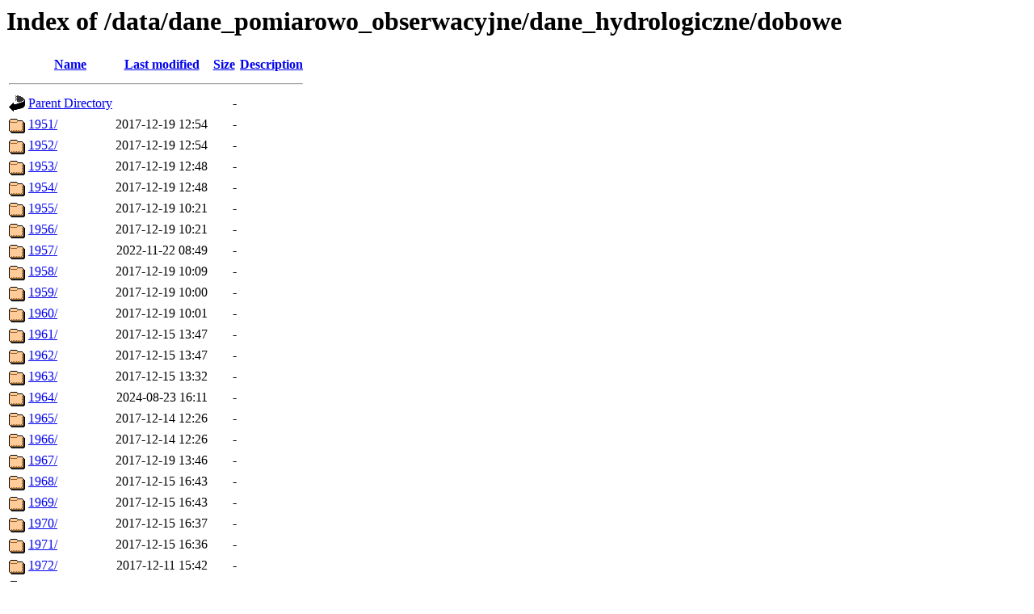

--- FILE ---
content_type: text/html;charset=ISO-8859-1
request_url: https://danepubliczne.imgw.pl/data/dane_pomiarowo_obserwacyjne/dane_hydrologiczne/dobowe/?C=D;O=A
body_size: 15516
content:
<!DOCTYPE HTML PUBLIC "-//W3C//DTD HTML 3.2 Final//EN">
<html>
 <head>
  <title>Index of /data/dane_pomiarowo_obserwacyjne/dane_hydrologiczne/dobowe</title>
 </head>
 <body>
<h1>Index of /data/dane_pomiarowo_obserwacyjne/dane_hydrologiczne/dobowe</h1>
  <table>
   <tr><th valign="top"><img src="/icons/blank.gif" alt="[ICO]"></th><th><a href="?C=N;O=A">Name</a></th><th><a href="?C=M;O=A">Last modified</a></th><th><a href="?C=S;O=A">Size</a></th><th><a href="?C=D;O=D">Description</a></th></tr>
   <tr><th colspan="5"><hr></th></tr>
<tr><td valign="top"><img src="/icons/back.gif" alt="[PARENTDIR]"></td><td><a href="/data/dane_pomiarowo_obserwacyjne/dane_hydrologiczne/">Parent Directory</a></td><td>&nbsp;</td><td align="right">  - </td><td>&nbsp;</td></tr>
<tr><td valign="top"><img src="/icons/folder.gif" alt="[DIR]"></td><td><a href="1951/">1951/</a></td><td align="right">2017-12-19 12:54  </td><td align="right">  - </td><td>&nbsp;</td></tr>
<tr><td valign="top"><img src="/icons/folder.gif" alt="[DIR]"></td><td><a href="1952/">1952/</a></td><td align="right">2017-12-19 12:54  </td><td align="right">  - </td><td>&nbsp;</td></tr>
<tr><td valign="top"><img src="/icons/folder.gif" alt="[DIR]"></td><td><a href="1953/">1953/</a></td><td align="right">2017-12-19 12:48  </td><td align="right">  - </td><td>&nbsp;</td></tr>
<tr><td valign="top"><img src="/icons/folder.gif" alt="[DIR]"></td><td><a href="1954/">1954/</a></td><td align="right">2017-12-19 12:48  </td><td align="right">  - </td><td>&nbsp;</td></tr>
<tr><td valign="top"><img src="/icons/folder.gif" alt="[DIR]"></td><td><a href="1955/">1955/</a></td><td align="right">2017-12-19 10:21  </td><td align="right">  - </td><td>&nbsp;</td></tr>
<tr><td valign="top"><img src="/icons/folder.gif" alt="[DIR]"></td><td><a href="1956/">1956/</a></td><td align="right">2017-12-19 10:21  </td><td align="right">  - </td><td>&nbsp;</td></tr>
<tr><td valign="top"><img src="/icons/folder.gif" alt="[DIR]"></td><td><a href="1957/">1957/</a></td><td align="right">2022-11-22 08:49  </td><td align="right">  - </td><td>&nbsp;</td></tr>
<tr><td valign="top"><img src="/icons/folder.gif" alt="[DIR]"></td><td><a href="1958/">1958/</a></td><td align="right">2017-12-19 10:09  </td><td align="right">  - </td><td>&nbsp;</td></tr>
<tr><td valign="top"><img src="/icons/folder.gif" alt="[DIR]"></td><td><a href="1959/">1959/</a></td><td align="right">2017-12-19 10:00  </td><td align="right">  - </td><td>&nbsp;</td></tr>
<tr><td valign="top"><img src="/icons/folder.gif" alt="[DIR]"></td><td><a href="1960/">1960/</a></td><td align="right">2017-12-19 10:01  </td><td align="right">  - </td><td>&nbsp;</td></tr>
<tr><td valign="top"><img src="/icons/folder.gif" alt="[DIR]"></td><td><a href="1961/">1961/</a></td><td align="right">2017-12-15 13:47  </td><td align="right">  - </td><td>&nbsp;</td></tr>
<tr><td valign="top"><img src="/icons/folder.gif" alt="[DIR]"></td><td><a href="1962/">1962/</a></td><td align="right">2017-12-15 13:47  </td><td align="right">  - </td><td>&nbsp;</td></tr>
<tr><td valign="top"><img src="/icons/folder.gif" alt="[DIR]"></td><td><a href="1963/">1963/</a></td><td align="right">2017-12-15 13:32  </td><td align="right">  - </td><td>&nbsp;</td></tr>
<tr><td valign="top"><img src="/icons/folder.gif" alt="[DIR]"></td><td><a href="1964/">1964/</a></td><td align="right">2024-08-23 16:11  </td><td align="right">  - </td><td>&nbsp;</td></tr>
<tr><td valign="top"><img src="/icons/folder.gif" alt="[DIR]"></td><td><a href="1965/">1965/</a></td><td align="right">2017-12-14 12:26  </td><td align="right">  - </td><td>&nbsp;</td></tr>
<tr><td valign="top"><img src="/icons/folder.gif" alt="[DIR]"></td><td><a href="1966/">1966/</a></td><td align="right">2017-12-14 12:26  </td><td align="right">  - </td><td>&nbsp;</td></tr>
<tr><td valign="top"><img src="/icons/folder.gif" alt="[DIR]"></td><td><a href="1967/">1967/</a></td><td align="right">2017-12-19 13:46  </td><td align="right">  - </td><td>&nbsp;</td></tr>
<tr><td valign="top"><img src="/icons/folder.gif" alt="[DIR]"></td><td><a href="1968/">1968/</a></td><td align="right">2017-12-15 16:43  </td><td align="right">  - </td><td>&nbsp;</td></tr>
<tr><td valign="top"><img src="/icons/folder.gif" alt="[DIR]"></td><td><a href="1969/">1969/</a></td><td align="right">2017-12-15 16:43  </td><td align="right">  - </td><td>&nbsp;</td></tr>
<tr><td valign="top"><img src="/icons/folder.gif" alt="[DIR]"></td><td><a href="1970/">1970/</a></td><td align="right">2017-12-15 16:37  </td><td align="right">  - </td><td>&nbsp;</td></tr>
<tr><td valign="top"><img src="/icons/folder.gif" alt="[DIR]"></td><td><a href="1971/">1971/</a></td><td align="right">2017-12-15 16:36  </td><td align="right">  - </td><td>&nbsp;</td></tr>
<tr><td valign="top"><img src="/icons/folder.gif" alt="[DIR]"></td><td><a href="1972/">1972/</a></td><td align="right">2017-12-11 15:42  </td><td align="right">  - </td><td>&nbsp;</td></tr>
<tr><td valign="top"><img src="/icons/folder.gif" alt="[DIR]"></td><td><a href="1973/">1973/</a></td><td align="right">2017-12-11 15:42  </td><td align="right">  - </td><td>&nbsp;</td></tr>
<tr><td valign="top"><img src="/icons/folder.gif" alt="[DIR]"></td><td><a href="1974/">1974/</a></td><td align="right">2017-12-11 15:41  </td><td align="right">  - </td><td>&nbsp;</td></tr>
<tr><td valign="top"><img src="/icons/folder.gif" alt="[DIR]"></td><td><a href="1975/">1975/</a></td><td align="right">2017-12-15 12:25  </td><td align="right">  - </td><td>&nbsp;</td></tr>
<tr><td valign="top"><img src="/icons/folder.gif" alt="[DIR]"></td><td><a href="1976/">1976/</a></td><td align="right">2021-03-31 10:39  </td><td align="right">  - </td><td>&nbsp;</td></tr>
<tr><td valign="top"><img src="/icons/folder.gif" alt="[DIR]"></td><td><a href="1977/">1977/</a></td><td align="right">2017-12-11 09:36  </td><td align="right">  - </td><td>&nbsp;</td></tr>
<tr><td valign="top"><img src="/icons/folder.gif" alt="[DIR]"></td><td><a href="1978/">1978/</a></td><td align="right">2017-12-11 13:28  </td><td align="right">  - </td><td>&nbsp;</td></tr>
<tr><td valign="top"><img src="/icons/folder.gif" alt="[DIR]"></td><td><a href="1979/">1979/</a></td><td align="right">2017-12-11 13:48  </td><td align="right">  - </td><td>&nbsp;</td></tr>
<tr><td valign="top"><img src="/icons/folder.gif" alt="[DIR]"></td><td><a href="1980/">1980/</a></td><td align="right">2021-12-31 11:47  </td><td align="right">  - </td><td>&nbsp;</td></tr>
<tr><td valign="top"><img src="/icons/folder.gif" alt="[DIR]"></td><td><a href="1981/">1981/</a></td><td align="right">2021-03-18 22:44  </td><td align="right">  - </td><td>&nbsp;</td></tr>
<tr><td valign="top"><img src="/icons/folder.gif" alt="[DIR]"></td><td><a href="1982/">1982/</a></td><td align="right">2023-02-09 17:05  </td><td align="right">  - </td><td>&nbsp;</td></tr>
<tr><td valign="top"><img src="/icons/folder.gif" alt="[DIR]"></td><td><a href="1983/">1983/</a></td><td align="right">2023-02-09 17:06  </td><td align="right">  - </td><td>&nbsp;</td></tr>
<tr><td valign="top"><img src="/icons/folder.gif" alt="[DIR]"></td><td><a href="1984/">1984/</a></td><td align="right">2023-02-09 17:08  </td><td align="right">  - </td><td>&nbsp;</td></tr>
<tr><td valign="top"><img src="/icons/folder.gif" alt="[DIR]"></td><td><a href="1985/">1985/</a></td><td align="right">2022-11-10 14:34  </td><td align="right">  - </td><td>&nbsp;</td></tr>
<tr><td valign="top"><img src="/icons/folder.gif" alt="[DIR]"></td><td><a href="1986/">1986/</a></td><td align="right">2022-11-10 14:36  </td><td align="right">  - </td><td>&nbsp;</td></tr>
<tr><td valign="top"><img src="/icons/folder.gif" alt="[DIR]"></td><td><a href="1987/">1987/</a></td><td align="right">2024-01-10 12:39  </td><td align="right">  - </td><td>&nbsp;</td></tr>
<tr><td valign="top"><img src="/icons/folder.gif" alt="[DIR]"></td><td><a href="1988/">1988/</a></td><td align="right">2021-03-31 10:39  </td><td align="right">  - </td><td>&nbsp;</td></tr>
<tr><td valign="top"><img src="/icons/folder.gif" alt="[DIR]"></td><td><a href="1989/">1989/</a></td><td align="right">2017-12-07 14:37  </td><td align="right">  - </td><td>&nbsp;</td></tr>
<tr><td valign="top"><img src="/icons/folder.gif" alt="[DIR]"></td><td><a href="1990/">1990/</a></td><td align="right">2021-03-31 10:39  </td><td align="right">  - </td><td>&nbsp;</td></tr>
<tr><td valign="top"><img src="/icons/folder.gif" alt="[DIR]"></td><td><a href="1991/">1991/</a></td><td align="right">2021-03-18 22:57  </td><td align="right">  - </td><td>&nbsp;</td></tr>
<tr><td valign="top"><img src="/icons/folder.gif" alt="[DIR]"></td><td><a href="1992/">1992/</a></td><td align="right">2018-02-19 13:37  </td><td align="right">  - </td><td>&nbsp;</td></tr>
<tr><td valign="top"><img src="/icons/folder.gif" alt="[DIR]"></td><td><a href="1993/">1993/</a></td><td align="right">2018-02-12 13:13  </td><td align="right">  - </td><td>&nbsp;</td></tr>
<tr><td valign="top"><img src="/icons/folder.gif" alt="[DIR]"></td><td><a href="1994/">1994/</a></td><td align="right">2024-05-02 14:26  </td><td align="right">  - </td><td>&nbsp;</td></tr>
<tr><td valign="top"><img src="/icons/folder.gif" alt="[DIR]"></td><td><a href="1995/">1995/</a></td><td align="right">2018-02-19 13:37  </td><td align="right">  - </td><td>&nbsp;</td></tr>
<tr><td valign="top"><img src="/icons/folder.gif" alt="[DIR]"></td><td><a href="1996/">1996/</a></td><td align="right">2018-10-26 13:58  </td><td align="right">  - </td><td>&nbsp;</td></tr>
<tr><td valign="top"><img src="/icons/folder.gif" alt="[DIR]"></td><td><a href="1997/">1997/</a></td><td align="right">2020-06-04 23:16  </td><td align="right">  - </td><td>&nbsp;</td></tr>
<tr><td valign="top"><img src="/icons/folder.gif" alt="[DIR]"></td><td><a href="1998/">1998/</a></td><td align="right">2021-03-18 22:45  </td><td align="right">  - </td><td>&nbsp;</td></tr>
<tr><td valign="top"><img src="/icons/folder.gif" alt="[DIR]"></td><td><a href="1999/">1999/</a></td><td align="right">2021-03-18 22:56  </td><td align="right">  - </td><td>&nbsp;</td></tr>
<tr><td valign="top"><img src="/icons/folder.gif" alt="[DIR]"></td><td><a href="2000/">2000/</a></td><td align="right">2018-02-19 11:31  </td><td align="right">  - </td><td>&nbsp;</td></tr>
<tr><td valign="top"><img src="/icons/folder.gif" alt="[DIR]"></td><td><a href="2001/">2001/</a></td><td align="right">2022-11-22 08:50  </td><td align="right">  - </td><td>&nbsp;</td></tr>
<tr><td valign="top"><img src="/icons/folder.gif" alt="[DIR]"></td><td><a href="2002/">2002/</a></td><td align="right">2021-03-31 10:40  </td><td align="right">  - </td><td>&nbsp;</td></tr>
<tr><td valign="top"><img src="/icons/folder.gif" alt="[DIR]"></td><td><a href="2003/">2003/</a></td><td align="right">2021-03-18 22:56  </td><td align="right">  - </td><td>&nbsp;</td></tr>
<tr><td valign="top"><img src="/icons/folder.gif" alt="[DIR]"></td><td><a href="2004/">2004/</a></td><td align="right">2022-04-11 15:12  </td><td align="right">  - </td><td>&nbsp;</td></tr>
<tr><td valign="top"><img src="/icons/folder.gif" alt="[DIR]"></td><td><a href="2005/">2005/</a></td><td align="right">2022-04-11 15:12  </td><td align="right">  - </td><td>&nbsp;</td></tr>
<tr><td valign="top"><img src="/icons/folder.gif" alt="[DIR]"></td><td><a href="2006/">2006/</a></td><td align="right">2022-04-11 15:11  </td><td align="right">  - </td><td>&nbsp;</td></tr>
<tr><td valign="top"><img src="/icons/folder.gif" alt="[DIR]"></td><td><a href="2007/">2007/</a></td><td align="right">2022-04-11 15:11  </td><td align="right">  - </td><td>&nbsp;</td></tr>
<tr><td valign="top"><img src="/icons/folder.gif" alt="[DIR]"></td><td><a href="2008/">2008/</a></td><td align="right">2022-04-11 15:10  </td><td align="right">  - </td><td>&nbsp;</td></tr>
<tr><td valign="top"><img src="/icons/folder.gif" alt="[DIR]"></td><td><a href="2009/">2009/</a></td><td align="right">2021-03-31 10:40  </td><td align="right">  - </td><td>&nbsp;</td></tr>
<tr><td valign="top"><img src="/icons/folder.gif" alt="[DIR]"></td><td><a href="2010/">2010/</a></td><td align="right">2021-11-03 13:26  </td><td align="right">  - </td><td>&nbsp;</td></tr>
<tr><td valign="top"><img src="/icons/folder.gif" alt="[DIR]"></td><td><a href="2011/">2011/</a></td><td align="right">2023-06-30 13:34  </td><td align="right">  - </td><td>&nbsp;</td></tr>
<tr><td valign="top"><img src="/icons/folder.gif" alt="[DIR]"></td><td><a href="2012/">2012/</a></td><td align="right">2023-06-30 13:34  </td><td align="right">  - </td><td>&nbsp;</td></tr>
<tr><td valign="top"><img src="/icons/folder.gif" alt="[DIR]"></td><td><a href="2013/">2013/</a></td><td align="right">2023-06-30 13:33  </td><td align="right">  - </td><td>&nbsp;</td></tr>
<tr><td valign="top"><img src="/icons/folder.gif" alt="[DIR]"></td><td><a href="2014/">2014/</a></td><td align="right">2023-06-30 13:33  </td><td align="right">  - </td><td>&nbsp;</td></tr>
<tr><td valign="top"><img src="/icons/folder.gif" alt="[DIR]"></td><td><a href="2015/">2015/</a></td><td align="right">2023-06-30 13:33  </td><td align="right">  - </td><td>&nbsp;</td></tr>
<tr><td valign="top"><img src="/icons/folder.gif" alt="[DIR]"></td><td><a href="2016/">2016/</a></td><td align="right">2023-08-29 14:49  </td><td align="right">  - </td><td>&nbsp;</td></tr>
<tr><td valign="top"><img src="/icons/folder.gif" alt="[DIR]"></td><td><a href="2017/">2017/</a></td><td align="right">2023-08-29 14:52  </td><td align="right">  - </td><td>&nbsp;</td></tr>
<tr><td valign="top"><img src="/icons/folder.gif" alt="[DIR]"></td><td><a href="2018/">2018/</a></td><td align="right">2023-08-29 14:53  </td><td align="right">  - </td><td>&nbsp;</td></tr>
<tr><td valign="top"><img src="/icons/folder.gif" alt="[DIR]"></td><td><a href="2019/">2019/</a></td><td align="right">2023-08-29 14:56  </td><td align="right">  - </td><td>&nbsp;</td></tr>
<tr><td valign="top"><img src="/icons/folder.gif" alt="[DIR]"></td><td><a href="2020/">2020/</a></td><td align="right">2024-01-09 14:30  </td><td align="right">  - </td><td>&nbsp;</td></tr>
<tr><td valign="top"><img src="/icons/folder.gif" alt="[DIR]"></td><td><a href="2021/">2021/</a></td><td align="right">2023-06-30 13:30  </td><td align="right">  - </td><td>&nbsp;</td></tr>
<tr><td valign="top"><img src="/icons/folder.gif" alt="[DIR]"></td><td><a href="2022/">2022/</a></td><td align="right">2024-04-24 14:24  </td><td align="right">  - </td><td>&nbsp;</td></tr>
<tr><td valign="top"><img src="/icons/folder.gif" alt="[DIR]"></td><td><a href="2023/">2023/</a></td><td align="right">2024-12-11 12:42  </td><td align="right">  - </td><td>&nbsp;</td></tr>
<tr><td valign="top"><img src="/icons/folder.gif" alt="[DIR]"></td><td><a href="2024/">2024/</a></td><td align="right">2025-08-28 13:24  </td><td align="right">  - </td><td>&nbsp;</td></tr>
<tr><td valign="top"><img src="/icons/text.gif" alt="[TXT]"></td><td><a href="UWAGA.txt">UWAGA.txt</a></td><td align="right">2025-08-28 14:21  </td><td align="right">841 </td><td>&nbsp;</td></tr>
<tr><td valign="top"><img src="/icons/text.gif" alt="[TXT]"></td><td><a href="codz_info.txt">codz_info.txt</a></td><td align="right">2020-10-22 11:43  </td><td align="right">516 </td><td>&nbsp;</td></tr>
<tr><td valign="top"><img src="/icons/text.gif" alt="[TXT]"></td><td><a href="zjaw_info.txt">zjaw_info.txt</a></td><td align="right">2017-09-07 08:45  </td><td align="right">1.7K</td><td>&nbsp;</td></tr>
   <tr><th colspan="5"><hr></th></tr>
</table>
</body></html>
